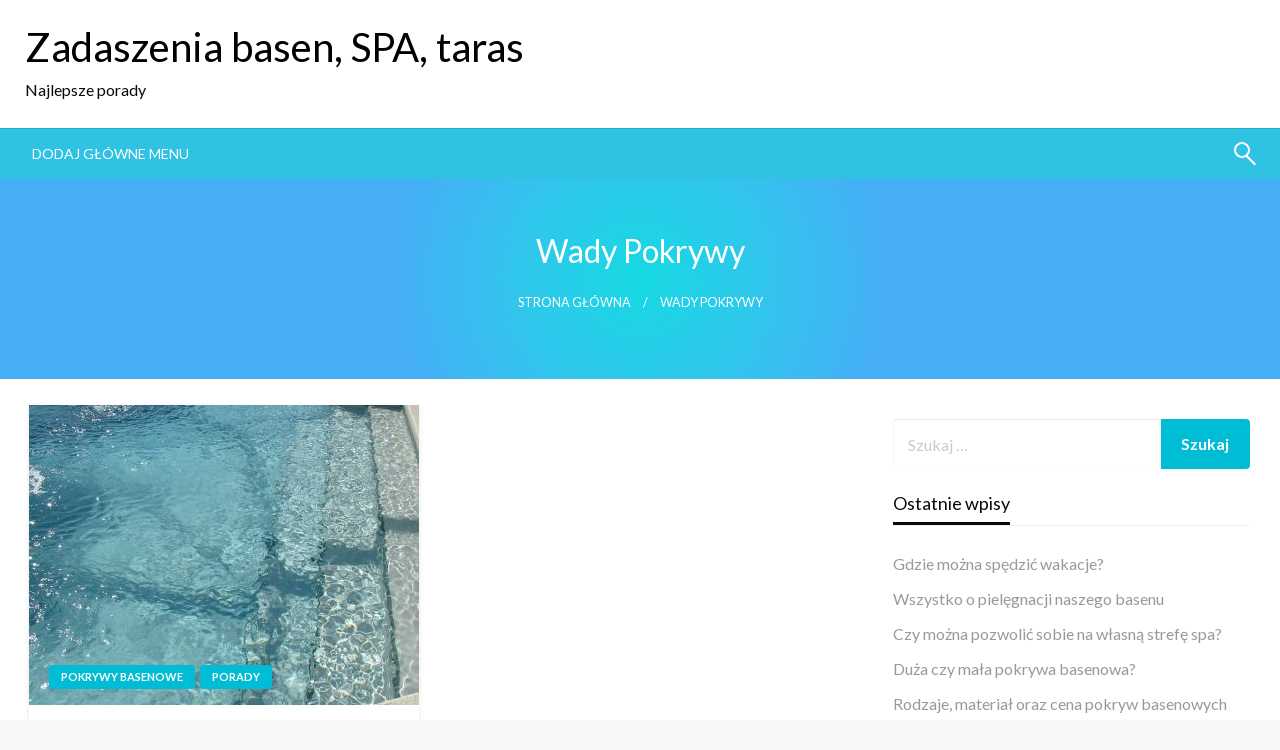

--- FILE ---
content_type: text/html; charset=UTF-8
request_url: http://basen-spa.pl/tag/wady-pokrywy/
body_size: 8319
content:

<!DOCTYPE html>
<html lang="pl-PL" prefix="og: http://ogp.me/ns#">
<head>
<meta http-equiv="Content-Type" content="text/html; charset=UTF-8" />
<meta name="viewport" content="width=device-width, initial-scale=1.0">
	<title>wady pokrywy - Zadaszenia basen, SPA, taras</title>

<!-- This site is optimized with the Yoast SEO plugin v8.4 - https://yoast.com/wordpress/plugins/seo/ -->
<link rel="canonical" href="http://basen-spa.pl/tag/wady-pokrywy/" />
<meta property="og:locale" content="pl_PL" />
<meta property="og:type" content="object" />
<meta property="og:title" content="wady pokrywy - Zadaszenia basen, SPA, taras" />
<meta property="og:url" content="http://basen-spa.pl/tag/wady-pokrywy/" />
<meta property="og:site_name" content="Zadaszenia basen, SPA, taras" />
<meta name="twitter:card" content="summary_large_image" />
<meta name="twitter:title" content="wady pokrywy - Zadaszenia basen, SPA, taras" />
<!-- / Yoast SEO plugin. -->

<link rel='dns-prefetch' href='//fonts.googleapis.com' />
<link rel='dns-prefetch' href='//s.w.org' />
<link rel="alternate" type="application/rss+xml" title="Zadaszenia basen, SPA, taras &raquo; Kanał z wpisami" href="http://basen-spa.pl/feed/" />
<link rel="alternate" type="application/rss+xml" title="Zadaszenia basen, SPA, taras &raquo; Kanał z komentarzami" href="http://basen-spa.pl/comments/feed/" />
<link rel="alternate" type="application/rss+xml" title="Zadaszenia basen, SPA, taras &raquo; Kanał z wpisami otagowanymi jako wady pokrywy" href="http://basen-spa.pl/tag/wady-pokrywy/feed/" />
		<script type="text/javascript">
			window._wpemojiSettings = {"baseUrl":"https:\/\/s.w.org\/images\/core\/emoji\/11\/72x72\/","ext":".png","svgUrl":"https:\/\/s.w.org\/images\/core\/emoji\/11\/svg\/","svgExt":".svg","source":{"concatemoji":"http:\/\/basen-spa.pl\/wp-includes\/js\/wp-emoji-release.min.js"}};
			!function(e,a,t){var n,r,o,i=a.createElement("canvas"),p=i.getContext&&i.getContext("2d");function s(e,t){var a=String.fromCharCode;p.clearRect(0,0,i.width,i.height),p.fillText(a.apply(this,e),0,0);e=i.toDataURL();return p.clearRect(0,0,i.width,i.height),p.fillText(a.apply(this,t),0,0),e===i.toDataURL()}function c(e){var t=a.createElement("script");t.src=e,t.defer=t.type="text/javascript",a.getElementsByTagName("head")[0].appendChild(t)}for(o=Array("flag","emoji"),t.supports={everything:!0,everythingExceptFlag:!0},r=0;r<o.length;r++)t.supports[o[r]]=function(e){if(!p||!p.fillText)return!1;switch(p.textBaseline="top",p.font="600 32px Arial",e){case"flag":return s([55356,56826,55356,56819],[55356,56826,8203,55356,56819])?!1:!s([55356,57332,56128,56423,56128,56418,56128,56421,56128,56430,56128,56423,56128,56447],[55356,57332,8203,56128,56423,8203,56128,56418,8203,56128,56421,8203,56128,56430,8203,56128,56423,8203,56128,56447]);case"emoji":return!s([55358,56760,9792,65039],[55358,56760,8203,9792,65039])}return!1}(o[r]),t.supports.everything=t.supports.everything&&t.supports[o[r]],"flag"!==o[r]&&(t.supports.everythingExceptFlag=t.supports.everythingExceptFlag&&t.supports[o[r]]);t.supports.everythingExceptFlag=t.supports.everythingExceptFlag&&!t.supports.flag,t.DOMReady=!1,t.readyCallback=function(){t.DOMReady=!0},t.supports.everything||(n=function(){t.readyCallback()},a.addEventListener?(a.addEventListener("DOMContentLoaded",n,!1),e.addEventListener("load",n,!1)):(e.attachEvent("onload",n),a.attachEvent("onreadystatechange",function(){"complete"===a.readyState&&t.readyCallback()})),(n=t.source||{}).concatemoji?c(n.concatemoji):n.wpemoji&&n.twemoji&&(c(n.twemoji),c(n.wpemoji)))}(window,document,window._wpemojiSettings);
		</script>
		<style type="text/css">
img.wp-smiley,
img.emoji {
	display: inline !important;
	border: none !important;
	box-shadow: none !important;
	height: 1em !important;
	width: 1em !important;
	margin: 0 .07em !important;
	vertical-align: -0.1em !important;
	background: none !important;
	padding: 0 !important;
}
</style>
<link rel='stylesheet' id='newspaperss_core-css'  href='http://basen-spa.pl/wp-content/themes/newspaperss/css/newspaperss.min.css?ver=1.0' type='text/css' media='all' />
<link rel='stylesheet' id='fontawesome-css'  href='http://basen-spa.pl/wp-content/themes/newspaperss/fonts/awesome/css/font-awesome.min.css?ver=1' type='text/css' media='all' />
<link rel='stylesheet' id='newspaperss-fonts-css'  href='//fonts.googleapis.com/css?family=Ubuntu%3A400%2C500%2C700%7CLato%3A400%2C700%2C400italic%2C700italic%7COpen+Sans%3A400%2C400italic%2C700&#038;subset=latin%2Clatin-ext' type='text/css' media='all' />
<link rel='stylesheet' id='newspaperss-style-css'  href='http://basen-spa.pl/wp-content/themes/newspaperss/style.css?ver=1.1.0' type='text/css' media='all' />
<style id='newspaperss-style-inline-css' type='text/css'>
.tagcloud a ,
	.post-cat-info a,
	.lates-post-warp .button.secondary,
	.comment-form .form-submit input#submit,
	a.box-comment-btn,
	.comment-form .form-submit input[type='submit'],
	h2.comment-reply-title,
	.widget_search .search-submit,
	.woocommerce nav.woocommerce-pagination ul li span.current,
	.woocommerce ul.products li.product .button,
	.woocommerce div.product form.cart .button,
	.woocommerce #respond input#submit.alt, .woocommerce a.button.alt,
	.woocommerce button.button.alt, .woocommerce input.button.alt,
	.woocommerce #respond input#submit, .woocommerce a.button,
	.woocommerce button.button, .woocommerce input.button,
	.pagination li a,
	.author-links a,
	#blog-content .navigation .nav-links .current,
	.bubbly-button,
	.scroll_to_top
	{
		color: #ffffff !important;
	}.tagcloud a:hover ,
		.post-cat-info a:hover,
		.lates-post-warp .button.secondary:hover,
		.comment-form .form-submit input#submit:hover,
		a.box-comment-btn:hover,
		.comment-form .form-submit input[type='submit']:hover,
		.widget_search .search-submit:hover,
		.pagination li a:hover,
		.author-links a:hover,
		.head-bottom-area  .is-dropdown-submenu .is-dropdown-submenu-item :hover,
		.woocommerce div.product div.summary a,
		.bubbly-button:hover,
		.slider-right .post-header .post-cat-info .cat-info-el:hover
		{
			color: #ffffff !important;
		}.slider-container .cat-info-el,
		.slider-right .post-header .post-cat-info .cat-info-el
		{
			color: #ffffff !important;
		}
		woocommerce-product-details__short-description,
		.woocommerce div.product .product_title,
		.woocommerce div.product p.price,
		.woocommerce div.product span.price
		{
			color: #232323 ;
		}#footer .top-footer-wrap .textwidget p,
		#footer .top-footer-wrap,
		#footer .block-content-recent .card-section .post-list .post-title a,
		#footer .block-content-recent .post-list .post-meta-info .meta-info-el,
		#footer .widget_nav_menu .widget li a,
		#footer .widget li a
		{
			color: #ffffff  ;
		}.head-bottom-area .dropdown.menu a,
	.search-wrap .search-field,
	.head-bottom-area .dropdown.menu .is-dropdown-submenu > li a,
	.home .head-bottom-area .dropdown.menu .current-menu-item a
	{
		color: #fff  ;
	}
	.search-wrap::before
	{
		background-color: #fff  ;
	}
	.search-wrap
	{
		border-color: #fff  ;
	}
	.main-menu .is-dropdown-submenu .is-dropdown-submenu-parent.opens-left > a::after,
	.is-dropdown-submenu .is-dropdown-submenu-parent.opens-right > a::after
	{
		border-right-color: #fff  ;
	}
</style>
<link rel='stylesheet' id='kirki-styles-newspaperss-css'  href='http://basen-spa.pl/wp-content/themes/newspaperss/inc/kirki/assets/css/kirki-styles.css?ver=3.0.35.3' type='text/css' media='all' />
<style id='kirki-styles-newspaperss-inline-css' type='text/css'>
#topmenu .top-bar .menu a{color:#282828;}#topmenu{background-color:#fff;border-bottom-color:#ecede7;}#topmenu .top-bar .top-bar-left .menu a{font-size:0.75rem;}#header-top .head-top-area,.mobile-menu .title-bar{background-color:#ffffff;}.head-bottom-area ,.head-bottom-area .dropdown.menu .is-dropdown-submenu > li{background-color:#2fc2e3;}.head-bottom-area.is-stuck{-webkit-box-shadow:0 2px 2px 0 rgba(47,194,227,0.14), 0 3px 1px -2px rgba(47,194,227,0.2), 0 1px 5px 0 rgba(47,194,227,0.12);-moz-box-shadow:0 2px 2px 0 rgba(47,194,227,0.14), 0 3px 1px -2px rgba(47,194,227,0.2), 0 1px 5px 0 rgba(47,194,227,0.12);box-shadow:0 2px 2px 0 rgba(47,194,227,0.14), 0 3px 1px -2px rgba(47,194,227,0.2), 0 1px 5px 0 rgba(47,194,227,0.12);}.head-bottom-area .dropdown.menu .current-menu-item a{color:#63696b;}.head-bottom-area .dropdown.menu a{font-size:14px;text-transform:uppercase;}#main-content-sticky{background:#fff;}body{font-size:inherit;line-height:1.6;text-transform:none;}.slider-container .post-header-outer{background:rgba(0,0,0,0.14);}.slider-container .post-header .post-title a,.slider-container .post-meta-info .meta-info-el a,.slider-container .meta-info-date{color:#fff;}.slider-container .cat-info-el,.slider-right .post-header .post-cat-info .cat-info-el{background-color:#A683F5;}.comment-title h2,h2.comment-reply-title,.sidebar-inner .widget_archive ul li a::before, .sidebar-inner .widget_categories ul li a::before, .sidebar-inner .widget_pages ul li a::before, .sidebar-inner .widget_nav_menu ul li a::before, .sidebar-inner .widget_portfolio_category ul li a::before,.defult-text a span,.woocommerce .star-rating span::before{color:#00bcd4;}.scroll_to_top,.bubbly-button,#blog-content .navigation .nav-links .current,.woocommerce nav.woocommerce-pagination ul li span.current,.woocommerce ul.products li.product .button,.tagcloud a,.lates-post-warp .button.secondary,.pagination .current,.pagination li a,.widget_search .search-submit,.comment-form .form-submit input#submit, a.box-comment-btn,.comment-form .form-submit input[type="submit"],.cat-info-el,.comment-list .comment-reply-link,.woocommerce div.product form.cart .button, .woocommerce #respond input#submit.alt,.woocommerce a.button.alt, .woocommerce button.button.alt,.woocommerce input.button.alt, .woocommerce #respond input#submit,.woocommerce a.button, .woocommerce button.button, .woocommerce input.button,.mobile-menu .nav-bar .offcanvas-trigger{background:#00bcd4;}.viewall-text .shadow{-webkit-box-shadow:0 2px 2px 0 rgba(0,188,212,0.3), 0 2px 8px 0 rgba(0,188,212,0.3);-moz-box-shadow:0 2px 2px 0 rgba(0,188,212,0.3), 0 2px 8px 0 rgba(0,188,212,0.3);box-shadow:0 2px 2px 0 rgba(0,188,212,0.3), 0 2px 8px 0 rgba(0,188,212,0.3);}.woocommerce .button{-webkit-box-shadow:0 2px 2px 0 rgba(0,188,212,0.3), 0 3px 1px -2px rgba(0,188,212,0.3), 0 1px 5px 0 rgba(0,188,212,0.3)!important;-moz-box-shadow:0 2px 2px 0 rgba(0,188,212,0.3), 0 3px 1px -2px rgba(0,188,212,0.3), 0 1px 5px 0 rgba(0,188,212,0.3)!important;box-shadow:0 2px 2px 0 rgba(0,188,212,0.3), 0 3px 1px -2px rgba(0,188,212,0.3), 0 1px 5px 0 rgba(0,188,212,0.3)!important;}.woocommerce .button:hover{-webkit-box-shadow:-1px 11px 23px -4px rgba(0,188,212,0.3),1px -1.5px 11px -2px  rgba(0,188,212,0.3)!important;-moz-box-shadow:-1px 11px 23px -4px rgba(0,188,212,0.3),1px -1.5px 11px -2px  rgba(0,188,212,0.3)!important;box-shadow:-1px 11px 23px -4px rgba(0,188,212,0.3),1px -1.5px 11px -2px  rgba(0,188,212,0.3)!important;}.bubbly-button{-webkit-box-shadow:0 2px 25px rgba(0,188,212,0.3);!important;-moz-box-shadow:0 2px 25px rgba(0,188,212,0.3);!important;box-shadow:0 2px 25px rgba(0,188,212,0.3);!important;}.tagcloud a:hover,.post-title a:hover,.single-nav .nav-left a:hover, .single-nav .nav-right a:hover,.comment-title h2:hover,h2.comment-reply-title:hover,.meta-info-comment .comments-link a:hover,.woocommerce div.product div.summary a:hover{color:#2f2f2f;}.slider-right .post-header .post-cat-info .cat-info-el:hover,.bubbly-button:hover,.head-bottom-area .desktop-menu .is-dropdown-submenu-parent .is-dropdown-submenu li a:hover,.tagcloud a:hover,.viewall-text .button.secondary:hover,.single-nav a:hover>.newspaper-nav-icon,.pagination .current:hover,.pagination li a:hover,.widget_search .search-submit:hover,.comment-form .form-submit input#submit:hover, a.box-comment-btn:hover, .comment-form .form-submit input[type="submit"]:hover,.cat-info-el:hover,.comment-list .comment-reply-link:hover,.bubbly-button:active{background:#2f2f2f;}.viewall-text .shadow:hover{-webkit-box-shadow:-1px 11px 15px -8px rgba(47,47,47,0.43);-moz-box-shadow:-1px 11px 15px -8px rgba(47,47,47,0.43);box-shadow:-1px 11px 15px -8px rgba(47,47,47,0.43);}.bubbly-button:hover,.bubbly-button:active{-webkit-box-shadow:0 2px 25px rgba(47,47,47,0.43);!important;-moz-box-shadow:0 2px 25px rgba(47,47,47,0.43);!important;box-shadow:0 2px 25px rgba(47,47,47,0.43);!important;}.bubbly-button:before,.bubbly-button:after{background-image:radial-gradient(circle,#2f2f2f 20%, transparent 20%), radial-gradient(circle, transparent 20%, #2f2f2f 20%, transparent 30%), radial-gradient(circle, #2f2f2f 20%, transparent 20%), radial-gradient(circle, #2f2f2f 20%, transparent 20%), radial-gradient(circle, transparent 10%, #2f2f2f 15%, transparent 20%), radial-gradient(circle, #2f2f2f 20%, transparent 20%), radial-gradient(circle, #2f2f2f 20%, transparent 20%), radial-gradient(circle, #2f2f2f 20%, transparent 20%), radial-gradient(circle, #2f2f2f 20%, transparent 20%);;!important;}.block-header-wrap .block-title,.widget-title h3{color:#0a0a0a;}.block-header-wrap .block-title h3,.widget-title h3{border-bottom-color:#0a0a0a;}#sub_banner .breadcrumb-wraps .breadcrumbs li,#sub_banner .heade-content h1,.heade-content h1,.breadcrumbs li,.breadcrumbs a,.breadcrumbs li:not(:last-child)::after{color:#fff;}#sub_banner.sub_header_page .heade-content h1{color:#0a0a0a;}#footer .top-footer-wrap{background-color:#282828;}#footer .block-header-wrap .block-title h3,#footer .widget-title h3{color:#e3e3e3;border-bottom-color:#e3e3e3;}#footer .footer-copyright-wrap{background-color:#242424;}#footer .footer-copyright-text,.footer-copyright-text p,.footer-copyright-text li,.footer-copyright-text ul,.footer-copyright-text ol,.footer-copyright-text{color:#fff;}.woo-header-newspaperss{background:linear-gradient(to top, #f77062 0 #fe5196 100;;}.heade-content.woo-header-newspaperss h1,.woocommerce .woocommerce-breadcrumb a,.woocommerce .breadcrumbs li{color:#020202;}@media screen and (min-width: 64em){#wrapper{margin-top:0px;margin-bottom:0px;}}
</style>
<script type='text/javascript' src='http://basen-spa.pl/wp-includes/js/jquery/jquery.js?ver=1.12.4'></script>
<script type='text/javascript' src='http://basen-spa.pl/wp-includes/js/jquery/jquery-migrate.min.js?ver=1.4.1'></script>
<script type='text/javascript' src='http://basen-spa.pl/wp-content/themes/newspaperss/js/newspaperss.min.js?ver=1'></script>
<script type='text/javascript' src='http://basen-spa.pl/wp-content/themes/newspaperss/js/newspaperss_other.min.js?ver=1'></script>
<link rel="EditURI" type="application/rsd+xml" title="RSD" href="http://basen-spa.pl/xmlrpc.php?rsd" />
<link rel="wlwmanifest" type="application/wlwmanifest+xml" href="http://basen-spa.pl/wp-includes/wlwmanifest.xml" /> 
</head>

<body class="archive tag tag-wady-pokrywy tag-21" id="top" >

<div id="wrapper" class="grid-container no-padding small-full  z-depth-2">
	<!-- Site HEADER -->
					<header id="header-top" class="header-area" >
		

<div class="head-top-area " >
  <div class="grid-container ">
  <div id="main-header" class="grid-x grid-padding-x grid-margin-y align-justify ">
    <!--  Logo -->
        <div class="cell  align-self-middle auto medium-order-1  ">
        <div id="site-title" >
                      <h1 class="site-title">
              <a href="http://basen-spa.pl/" rel="home">Zadaszenia basen, SPA, taras</a>
            </h1>
                            <p class="site-description">Najlepsze porady</p>
                      </div>
      </div>
    <!-- /.End Of Logo -->
      </div>
  </div>
</div>
		<!-- Mobile Menu -->
		<!-- Mobile Menu -->

<div class="off-canvas-wrapper " >
  <div class="multilevel-offcanvas off-canvas position-right" id="offCanvasRight" data-off-canvas data-transition="overlap">
    <button  aria-label="Close menu" type="button" data-close>
      <i class="fa fa-window-close" aria-hidden="true"></i>
    </button>
    <div class="search-wrap" open-search>
       <form role="search" method="get" class="search-form" action="http://basen-spa.pl/">
				<label>
					<span class="screen-reader-text">Szukaj:</span>
					<input type="search" class="search-field" placeholder="Szukaj &hellip;" value="" name="s" />
				</label>
				<input type="submit" class="search-submit" value="Szukaj" />
			</form>      <span class="eks" close-search></span>
      <i class="fa fa-search"></i>
    </div>
      </div>

  <div class="mobile-menu off-canvas-content" data-off-canvas-content >
        <div class="title-bar no-js "  data-hide-for="large" data-sticky data-margin-top="0" data-top-anchor="main-content-sticky" data-sticky-on="small"  >
      <div class="title-bar-left ">
        <div class="logo title-bar-title ">
                    <h1 class="site-title">
            <a href="http://basen-spa.pl/" rel="home">Zadaszenia basen, SPA, taras</a>
          </h1>
                          <p class="site-description">Najlepsze porady</p>
                      </div>
      </div>
      <div class="top-bar-right">
        <div class="title-bar-right nav-bar">
          <li>
            <button class="offcanvas-trigger" type="button" data-open="offCanvasRight">

              <div class="hamburger">
                <span class="line"></span>
                <span class="line"></span>
                <span class="line"></span>
              </div>
            </button>
          </li>
        </div>
      </div>
    </div>
  </div>
</div>
		<!-- Mobile Menu -->
		<!-- Start Of bottom Head -->
		<div id="header-bottom" class="head-bottom-area animated"  data-sticky data-sticky-on="large" data-options="marginTop:0;" style="width:100%" data-top-anchor="main-content-sticky" >
			<div class="grid-container  ">
				<div class="top-bar main-menu no-js" id="the-menu">
										<div class="menu-position left" data-magellan data-magellan-top-offset="60" >
													<ul class="horizontal menu  desktop-menu dropdown">
								<li id="add-menu" class="menu-item">
									<a href=" http://basen-spa.pl/wp-admin/nav-menus.php  ">
										Dodaj główne menu									</a>
								</li>
							</ul>
											</div>
					<div class="search-wrap" open-search>
						<form role="search" method="get" class="search-form" action="http://basen-spa.pl/">
				<label>
					<span class="screen-reader-text">Szukaj:</span>
					<input type="search" class="search-field" placeholder="Szukaj &hellip;" value="" name="s" />
				</label>
				<input type="submit" class="search-submit" value="Szukaj" />
			</form>						<span class="eks" close-search></span>
						<i class="fa fa-search"></i>
					</div>
				</div>
				<!--/ #navmenu-->
			</div>
		</div>
		<!-- Start Of bottom Head -->
	</header>
	<div id="main-content-sticky">
		    <!--Call Sub Header-->
           <div id="sub_banner" class="postpage_subheader"  style="background-image:radial-gradient(circle 248px at center, #16d9e3 0%, #30c7ec 47%, #46aef7 100%);" >
     <div class="grid-container">
       <div class="grid-x grid-padding-x ">
         <div class="cell small-12 ">
           <div class="heade-content">
             <h1 class="text-center">wady pokrywy</h1>						 <div class="breadcrumb-wraps center-conetent"><ul id="breadcrumbs" class="breadcrumbs"><li class="item-home"><a class="bread-link bread-home" href="http://basen-spa.pl" title="Strona główna">Strona główna</a></li><li class="current item-tag-21 item-tag-wady-pokrywy">wady pokrywy</li></ul> </div>
           </div>
         
         </div>
       </div>
     </div>
   </div>
   <!--Call Sub Header-->
  <div id="blog-content">
   <div class="grid-container">
     <div class="grid-x grid-padding-x align-center ">
       <div class="cell  small-12 margin-vertical-1 large-8">
         <div class="lates-post-blog lates-post-blogbig   margin-no  "  >
                      <div class="grid-x   grid-margin-x ">

           
                                                  <div class="medium-6 small-12 cell  large-6  ">
          <div class="card layout3-post">
                  <div class=" thumbnail-resize">
            <a href="http://basen-spa.pl/wszystkie-plusy-i-minusy-zadaszen-basenowych/"><img width="600" height="300" src="http://basen-spa.pl/wp-content/uploads/2020/01/pool-steps-318330_1280-600x300.jpg" class="float-center card-image wp-post-image" alt="basen" /></a>            <div class="post-cat-info is-absolute">
              <a class="cat-info-el" href="http://basen-spa.pl/category/pokrywy-basenowe/" alt="Zobacz wszystkie wpisy w Pokrywy basenowe">Pokrywy basenowe</a> <a class="cat-info-el" href="http://basen-spa.pl/category/porady/" alt="Zobacz wszystkie wpisy w Porady">Porady</a>            </div>
          </div>
                  <div class="card-section">
                    <h3 class="post-title is-size-4  card-title"><a class="post-title-link" href="http://basen-spa.pl/wszystkie-plusy-i-minusy-zadaszen-basenowych/" rel="bookmark">Wszystkie plusy i minusy zadaszeń basenowych</a></h3>          <p>Jakie są plusy, jeśli chodzi o zadaszenia basenowe? Otóż jeśli chodzi o plusy, które są związane z posiadaniem zadaszenia basenowego, to są one takie, że dzięki takiemu zadaszeniu, nasz basen jest chroniony również przed dziećmi, co jest bardzo istotną kwestią, szczególnie jeśli mamy&#8230;</p>
        </div>
        <div class="card-divider">
          <span class="meta-info-el mate-info-date-icon">
              <span class="screen-reader-text">Napisano</span> <a href="http://basen-spa.pl/2019/12/" rel="bookmark"><time class="entry-date published updated" datetime="2019-12-10T17:46:47+01:00">10 grudnia 2019</time></a>          </span>
          <span class="meta-info-el meta-info-author">
            <a class="vcard author" href="http://basen-spa.pl/author/mtword/" title="Karol">
              Karol            </a>
          </span>
        </div>
      </div>
    </div>

             
             
                    </div><!--POST END-->
       </div>
       </div>
                   
        <div class="cell small-11 medium-11 large-4 large-order-1  ">
              <div id="sidebar" class="sidebar-inner ">
        <div  class="grid-x grid-margin-x ">
            <div id="search-2" class="widget widget_search sidebar-item cell small-12 medium-6 large-12"><div class="widget_wrap "><form role="search" method="get" class="search-form" action="http://basen-spa.pl/">
				<label>
					<span class="screen-reader-text">Szukaj:</span>
					<input type="search" class="search-field" placeholder="Szukaj &hellip;" value="" name="s" />
				</label>
				<input type="submit" class="search-submit" value="Szukaj" />
			</form></div></div>		<div id="recent-posts-2" class="widget widget_recent_entries sidebar-item cell small-12 medium-6 large-12"><div class="widget_wrap ">		<div class="widget-title "> <h3>Ostatnie wpisy</h3></div>		<ul>
											<li>
					<a href="http://basen-spa.pl/gdzie-mozna-spedzic-wakacje/">Gdzie można spędzić wakacje?</a>
									</li>
											<li>
					<a href="http://basen-spa.pl/wszystko-o-pielegnacji-naszego-basenu/">Wszystko o pielęgnacji naszego basenu</a>
									</li>
											<li>
					<a href="http://basen-spa.pl/czy-mozna-pozwolic-sobie-na-wlasna-strefe-spa/">Czy można pozwolić sobie na własną strefę spa?</a>
									</li>
											<li>
					<a href="http://basen-spa.pl/duza-czy-mala-pokrywa-basenowa/">Duża czy mała pokrywa basenowa?</a>
									</li>
											<li>
					<a href="http://basen-spa.pl/rodzaje-material-oraz-cena-pokryw-basenowych/">Rodzaje, materiał oraz cena pokryw basenowych</a>
									</li>
					</ul>
		</div></div><div id="tag_cloud-2" class="widget widget_tag_cloud sidebar-item cell small-12 medium-6 large-12"><div class="widget_wrap "><div class="widget-title "> <h3>Tagi</h3></div><div class="tagcloud"><a href="http://basen-spa.pl/tag/architekt/" class="tag-cloud-link tag-link-23 tag-link-position-1" style="font-size: 8pt;" aria-label="architekt (1 element)">architekt</a>
<a href="http://basen-spa.pl/tag/basen/" class="tag-cloud-link tag-link-12 tag-link-position-2" style="font-size: 13.25pt;" aria-label="basen (2 elementy)">basen</a>
<a href="http://basen-spa.pl/tag/cena-zadaszenia/" class="tag-cloud-link tag-link-14 tag-link-position-3" style="font-size: 8pt;" aria-label="cena zadaszenia (1 element)">cena zadaszenia</a>
<a href="http://basen-spa.pl/tag/najlepszy-basen/" class="tag-cloud-link tag-link-19 tag-link-position-4" style="font-size: 8pt;" aria-label="najlepszy basen (1 element)">najlepszy basen</a>
<a href="http://basen-spa.pl/tag/ochrona-basenu/" class="tag-cloud-link tag-link-18 tag-link-position-5" style="font-size: 13.25pt;" aria-label="ochrona basenu (2 elementy)">ochrona basenu</a>
<a href="http://basen-spa.pl/tag/ogrod/" class="tag-cloud-link tag-link-16 tag-link-position-6" style="font-size: 8pt;" aria-label="ogród (1 element)">ogród</a>
<a href="http://basen-spa.pl/tag/producent-zadaszen/" class="tag-cloud-link tag-link-13 tag-link-position-7" style="font-size: 16.75pt;" aria-label="producent zadaszeń (3 elementy)">producent zadaszeń</a>
<a href="http://basen-spa.pl/tag/rodzaje-pokryw-basenowych/" class="tag-cloud-link tag-link-17 tag-link-position-8" style="font-size: 13.25pt;" aria-label="rodzaje pokryw basenowych (2 elementy)">rodzaje pokryw basenowych</a>
<a href="http://basen-spa.pl/tag/strefa-spa/" class="tag-cloud-link tag-link-15 tag-link-position-9" style="font-size: 8pt;" aria-label="strefa SPA (1 element)">strefa SPA</a>
<a href="http://basen-spa.pl/tag/taras-zadaszenie/" class="tag-cloud-link tag-link-22 tag-link-position-10" style="font-size: 8pt;" aria-label="taras zadaszenie (1 element)">taras zadaszenie</a>
<a href="http://basen-spa.pl/tag/wady-pokrywy/" class="tag-cloud-link tag-link-21 tag-link-position-11" style="font-size: 8pt;" aria-label="wady pokrywy (1 element)">wady pokrywy</a>
<a href="http://basen-spa.pl/tag/wakacje/" class="tag-cloud-link tag-link-10 tag-link-position-12" style="font-size: 8pt;" aria-label="wakacje (1 element)">wakacje</a>
<a href="http://basen-spa.pl/tag/wyjazdy-wakacyjne/" class="tag-cloud-link tag-link-9 tag-link-position-13" style="font-size: 8pt;" aria-label="wyjazdy wakacyjne (1 element)">wyjazdy wakacyjne</a>
<a href="http://basen-spa.pl/tag/zadaszenia-basenowe/" class="tag-cloud-link tag-link-8 tag-link-position-14" style="font-size: 8pt;" aria-label="zadaszenia basenowe (1 element)">zadaszenia basenowe</a>
<a href="http://basen-spa.pl/tag/zadaszenie-basenowe/" class="tag-cloud-link tag-link-11 tag-link-position-15" style="font-size: 22pt;" aria-label="zadaszenie basenowe (5 elementów)">zadaszenie basenowe</a>
<a href="http://basen-spa.pl/tag/zadaszenie-tarasowe/" class="tag-cloud-link tag-link-24 tag-link-position-16" style="font-size: 8pt;" aria-label="zadaszenie tarasowe (1 element)">zadaszenie tarasowe</a>
<a href="http://basen-spa.pl/tag/zalety-pokrywy/" class="tag-cloud-link tag-link-20 tag-link-position-17" style="font-size: 13.25pt;" aria-label="zalety pokrywy (2 elementy)">zalety pokrywy</a></div>
</div></div><div id="categories-2" class="widget widget_categories sidebar-item cell small-12 medium-6 large-12"><div class="widget_wrap "><div class="widget-title "> <h3>Kategorie</h3></div>		<ul>
	<li class="cat-item cat-item-6"><a href="http://basen-spa.pl/category/baseny/" >Baseny</a>
</li>
	<li class="cat-item cat-item-5"><a href="http://basen-spa.pl/category/o-spa/" >O spa</a>
</li>
	<li class="cat-item cat-item-4"><a href="http://basen-spa.pl/category/pokrywy-basenowe/" >Pokrywy basenowe</a>
</li>
	<li class="cat-item cat-item-3"><a href="http://basen-spa.pl/category/porady/" >Porady</a>
</li>
	<li class="cat-item cat-item-7"><a href="http://basen-spa.pl/category/taras/" >Taras</a>
</li>
		</ul>
</div></div><div id="archives-2" class="widget widget_archive sidebar-item cell small-12 medium-6 large-12"><div class="widget_wrap "><div class="widget-title "> <h3>Archiwa</h3></div>		<ul>
			<li><a href='http://basen-spa.pl/2020/01/'>styczeń 2020</a></li>
	<li><a href='http://basen-spa.pl/2019/12/'>grudzień 2019</a></li>
	<li><a href='http://basen-spa.pl/2019/11/'>listopad 2019</a></li>
		</ul>
		</div></div>        </div>
      </div>
    </div>
          <!--sidebar END-->
     </div>
   </div>
 </div><!--container END-->



</div>
<footer id="footer" class="footer-wrap">
    <!--COPYRIGHT TEXT-->
  <div id="footer-copyright" class="footer-copyright-wrap top-bar ">
    <div class="grid-container">
    <div class="top-bar-left text-center large-text-left">
      <div class="menu-text">
        
  <div class="footer-copyright-text">
   <p class="display-inline defult-text">
   <a class="theme-by"target="_blank" href="https://www.imonthemes.com/">Motyw od Imon Themes</a>
 </p>

</div>
      </div>
    </div>
  </div>
</div>
<a href="#0" class="scroll_to_top" data-smooth-scroll><i class="fa fa-angle-up "></i></a></footer>
</div>
<script type='text/javascript' src='http://basen-spa.pl/wp-includes/js/wp-embed.min.js'></script>
</body>
</html>
